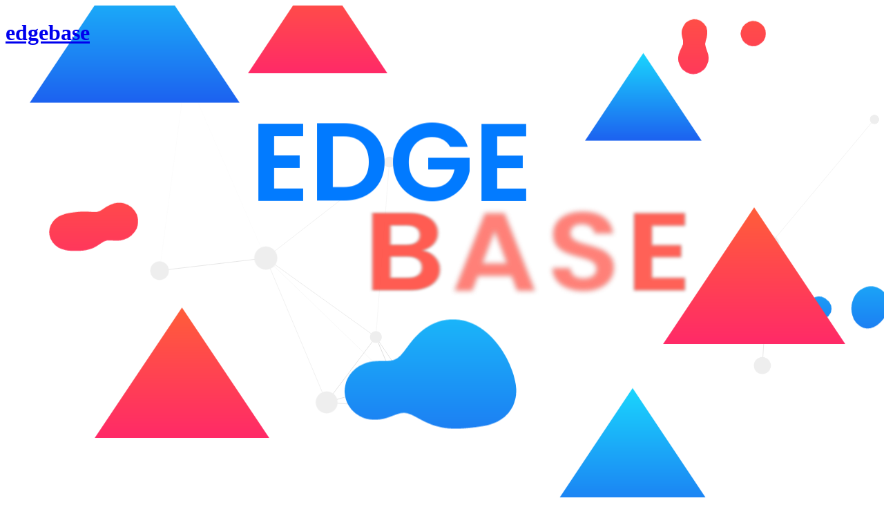

--- FILE ---
content_type: text/html; charset=UTF-8
request_url: https://edgebase.co.jp/man-blue-silk-pocket-square-with-animals-poc561-kk-28246294/
body_size: 14550
content:
<!DOCTYPE html>
<html lang="ja">
  <head>
    <meta charset="UTF-8">
    <meta name="viewport" content="width=device-width, initial-scale=1">
    <meta name='robots' content='max-image-preview:large' />
<style id='wp-img-auto-sizes-contain-inline-css' type='text/css'>
img:is([sizes=auto i],[sizes^="auto," i]){contain-intrinsic-size:3000px 1500px}
/*# sourceURL=wp-img-auto-sizes-contain-inline-css */
</style>
<style id='wp-emoji-styles-inline-css' type='text/css'>

	img.wp-smiley, img.emoji {
		display: inline !important;
		border: none !important;
		box-shadow: none !important;
		height: 1em !important;
		width: 1em !important;
		margin: 0 0.07em !important;
		vertical-align: -0.1em !important;
		background: none !important;
		padding: 0 !important;
	}
/*# sourceURL=wp-emoji-styles-inline-css */
</style>
<style id='wp-block-library-inline-css' type='text/css'>
:root{--wp-block-synced-color:#7a00df;--wp-block-synced-color--rgb:122,0,223;--wp-bound-block-color:var(--wp-block-synced-color);--wp-editor-canvas-background:#ddd;--wp-admin-theme-color:#007cba;--wp-admin-theme-color--rgb:0,124,186;--wp-admin-theme-color-darker-10:#006ba1;--wp-admin-theme-color-darker-10--rgb:0,107,160.5;--wp-admin-theme-color-darker-20:#005a87;--wp-admin-theme-color-darker-20--rgb:0,90,135;--wp-admin-border-width-focus:2px}@media (min-resolution:192dpi){:root{--wp-admin-border-width-focus:1.5px}}.wp-element-button{cursor:pointer}:root .has-very-light-gray-background-color{background-color:#eee}:root .has-very-dark-gray-background-color{background-color:#313131}:root .has-very-light-gray-color{color:#eee}:root .has-very-dark-gray-color{color:#313131}:root .has-vivid-green-cyan-to-vivid-cyan-blue-gradient-background{background:linear-gradient(135deg,#00d084,#0693e3)}:root .has-purple-crush-gradient-background{background:linear-gradient(135deg,#34e2e4,#4721fb 50%,#ab1dfe)}:root .has-hazy-dawn-gradient-background{background:linear-gradient(135deg,#faaca8,#dad0ec)}:root .has-subdued-olive-gradient-background{background:linear-gradient(135deg,#fafae1,#67a671)}:root .has-atomic-cream-gradient-background{background:linear-gradient(135deg,#fdd79a,#004a59)}:root .has-nightshade-gradient-background{background:linear-gradient(135deg,#330968,#31cdcf)}:root .has-midnight-gradient-background{background:linear-gradient(135deg,#020381,#2874fc)}:root{--wp--preset--font-size--normal:16px;--wp--preset--font-size--huge:42px}.has-regular-font-size{font-size:1em}.has-larger-font-size{font-size:2.625em}.has-normal-font-size{font-size:var(--wp--preset--font-size--normal)}.has-huge-font-size{font-size:var(--wp--preset--font-size--huge)}.has-text-align-center{text-align:center}.has-text-align-left{text-align:left}.has-text-align-right{text-align:right}.has-fit-text{white-space:nowrap!important}#end-resizable-editor-section{display:none}.aligncenter{clear:both}.items-justified-left{justify-content:flex-start}.items-justified-center{justify-content:center}.items-justified-right{justify-content:flex-end}.items-justified-space-between{justify-content:space-between}.screen-reader-text{border:0;clip-path:inset(50%);height:1px;margin:-1px;overflow:hidden;padding:0;position:absolute;width:1px;word-wrap:normal!important}.screen-reader-text:focus{background-color:#ddd;clip-path:none;color:#444;display:block;font-size:1em;height:auto;left:5px;line-height:normal;padding:15px 23px 14px;text-decoration:none;top:5px;width:auto;z-index:100000}html :where(.has-border-color){border-style:solid}html :where([style*=border-top-color]){border-top-style:solid}html :where([style*=border-right-color]){border-right-style:solid}html :where([style*=border-bottom-color]){border-bottom-style:solid}html :where([style*=border-left-color]){border-left-style:solid}html :where([style*=border-width]){border-style:solid}html :where([style*=border-top-width]){border-top-style:solid}html :where([style*=border-right-width]){border-right-style:solid}html :where([style*=border-bottom-width]){border-bottom-style:solid}html :where([style*=border-left-width]){border-left-style:solid}html :where(img[class*=wp-image-]){height:auto;max-width:100%}:where(figure){margin:0 0 1em}html :where(.is-position-sticky){--wp-admin--admin-bar--position-offset:var(--wp-admin--admin-bar--height,0px)}@media screen and (max-width:600px){html :where(.is-position-sticky){--wp-admin--admin-bar--position-offset:0px}}

/*# sourceURL=wp-block-library-inline-css */
</style><style id='global-styles-inline-css' type='text/css'>
:root{--wp--preset--aspect-ratio--square: 1;--wp--preset--aspect-ratio--4-3: 4/3;--wp--preset--aspect-ratio--3-4: 3/4;--wp--preset--aspect-ratio--3-2: 3/2;--wp--preset--aspect-ratio--2-3: 2/3;--wp--preset--aspect-ratio--16-9: 16/9;--wp--preset--aspect-ratio--9-16: 9/16;--wp--preset--color--black: #000000;--wp--preset--color--cyan-bluish-gray: #abb8c3;--wp--preset--color--white: #ffffff;--wp--preset--color--pale-pink: #f78da7;--wp--preset--color--vivid-red: #cf2e2e;--wp--preset--color--luminous-vivid-orange: #ff6900;--wp--preset--color--luminous-vivid-amber: #fcb900;--wp--preset--color--light-green-cyan: #7bdcb5;--wp--preset--color--vivid-green-cyan: #00d084;--wp--preset--color--pale-cyan-blue: #8ed1fc;--wp--preset--color--vivid-cyan-blue: #0693e3;--wp--preset--color--vivid-purple: #9b51e0;--wp--preset--gradient--vivid-cyan-blue-to-vivid-purple: linear-gradient(135deg,rgb(6,147,227) 0%,rgb(155,81,224) 100%);--wp--preset--gradient--light-green-cyan-to-vivid-green-cyan: linear-gradient(135deg,rgb(122,220,180) 0%,rgb(0,208,130) 100%);--wp--preset--gradient--luminous-vivid-amber-to-luminous-vivid-orange: linear-gradient(135deg,rgb(252,185,0) 0%,rgb(255,105,0) 100%);--wp--preset--gradient--luminous-vivid-orange-to-vivid-red: linear-gradient(135deg,rgb(255,105,0) 0%,rgb(207,46,46) 100%);--wp--preset--gradient--very-light-gray-to-cyan-bluish-gray: linear-gradient(135deg,rgb(238,238,238) 0%,rgb(169,184,195) 100%);--wp--preset--gradient--cool-to-warm-spectrum: linear-gradient(135deg,rgb(74,234,220) 0%,rgb(151,120,209) 20%,rgb(207,42,186) 40%,rgb(238,44,130) 60%,rgb(251,105,98) 80%,rgb(254,248,76) 100%);--wp--preset--gradient--blush-light-purple: linear-gradient(135deg,rgb(255,206,236) 0%,rgb(152,150,240) 100%);--wp--preset--gradient--blush-bordeaux: linear-gradient(135deg,rgb(254,205,165) 0%,rgb(254,45,45) 50%,rgb(107,0,62) 100%);--wp--preset--gradient--luminous-dusk: linear-gradient(135deg,rgb(255,203,112) 0%,rgb(199,81,192) 50%,rgb(65,88,208) 100%);--wp--preset--gradient--pale-ocean: linear-gradient(135deg,rgb(255,245,203) 0%,rgb(182,227,212) 50%,rgb(51,167,181) 100%);--wp--preset--gradient--electric-grass: linear-gradient(135deg,rgb(202,248,128) 0%,rgb(113,206,126) 100%);--wp--preset--gradient--midnight: linear-gradient(135deg,rgb(2,3,129) 0%,rgb(40,116,252) 100%);--wp--preset--font-size--small: 13px;--wp--preset--font-size--medium: 20px;--wp--preset--font-size--large: 36px;--wp--preset--font-size--x-large: 42px;--wp--preset--spacing--20: 0.44rem;--wp--preset--spacing--30: 0.67rem;--wp--preset--spacing--40: 1rem;--wp--preset--spacing--50: 1.5rem;--wp--preset--spacing--60: 2.25rem;--wp--preset--spacing--70: 3.38rem;--wp--preset--spacing--80: 5.06rem;--wp--preset--shadow--natural: 6px 6px 9px rgba(0, 0, 0, 0.2);--wp--preset--shadow--deep: 12px 12px 50px rgba(0, 0, 0, 0.4);--wp--preset--shadow--sharp: 6px 6px 0px rgba(0, 0, 0, 0.2);--wp--preset--shadow--outlined: 6px 6px 0px -3px rgb(255, 255, 255), 6px 6px rgb(0, 0, 0);--wp--preset--shadow--crisp: 6px 6px 0px rgb(0, 0, 0);}:where(.is-layout-flex){gap: 0.5em;}:where(.is-layout-grid){gap: 0.5em;}body .is-layout-flex{display: flex;}.is-layout-flex{flex-wrap: wrap;align-items: center;}.is-layout-flex > :is(*, div){margin: 0;}body .is-layout-grid{display: grid;}.is-layout-grid > :is(*, div){margin: 0;}:where(.wp-block-columns.is-layout-flex){gap: 2em;}:where(.wp-block-columns.is-layout-grid){gap: 2em;}:where(.wp-block-post-template.is-layout-flex){gap: 1.25em;}:where(.wp-block-post-template.is-layout-grid){gap: 1.25em;}.has-black-color{color: var(--wp--preset--color--black) !important;}.has-cyan-bluish-gray-color{color: var(--wp--preset--color--cyan-bluish-gray) !important;}.has-white-color{color: var(--wp--preset--color--white) !important;}.has-pale-pink-color{color: var(--wp--preset--color--pale-pink) !important;}.has-vivid-red-color{color: var(--wp--preset--color--vivid-red) !important;}.has-luminous-vivid-orange-color{color: var(--wp--preset--color--luminous-vivid-orange) !important;}.has-luminous-vivid-amber-color{color: var(--wp--preset--color--luminous-vivid-amber) !important;}.has-light-green-cyan-color{color: var(--wp--preset--color--light-green-cyan) !important;}.has-vivid-green-cyan-color{color: var(--wp--preset--color--vivid-green-cyan) !important;}.has-pale-cyan-blue-color{color: var(--wp--preset--color--pale-cyan-blue) !important;}.has-vivid-cyan-blue-color{color: var(--wp--preset--color--vivid-cyan-blue) !important;}.has-vivid-purple-color{color: var(--wp--preset--color--vivid-purple) !important;}.has-black-background-color{background-color: var(--wp--preset--color--black) !important;}.has-cyan-bluish-gray-background-color{background-color: var(--wp--preset--color--cyan-bluish-gray) !important;}.has-white-background-color{background-color: var(--wp--preset--color--white) !important;}.has-pale-pink-background-color{background-color: var(--wp--preset--color--pale-pink) !important;}.has-vivid-red-background-color{background-color: var(--wp--preset--color--vivid-red) !important;}.has-luminous-vivid-orange-background-color{background-color: var(--wp--preset--color--luminous-vivid-orange) !important;}.has-luminous-vivid-amber-background-color{background-color: var(--wp--preset--color--luminous-vivid-amber) !important;}.has-light-green-cyan-background-color{background-color: var(--wp--preset--color--light-green-cyan) !important;}.has-vivid-green-cyan-background-color{background-color: var(--wp--preset--color--vivid-green-cyan) !important;}.has-pale-cyan-blue-background-color{background-color: var(--wp--preset--color--pale-cyan-blue) !important;}.has-vivid-cyan-blue-background-color{background-color: var(--wp--preset--color--vivid-cyan-blue) !important;}.has-vivid-purple-background-color{background-color: var(--wp--preset--color--vivid-purple) !important;}.has-black-border-color{border-color: var(--wp--preset--color--black) !important;}.has-cyan-bluish-gray-border-color{border-color: var(--wp--preset--color--cyan-bluish-gray) !important;}.has-white-border-color{border-color: var(--wp--preset--color--white) !important;}.has-pale-pink-border-color{border-color: var(--wp--preset--color--pale-pink) !important;}.has-vivid-red-border-color{border-color: var(--wp--preset--color--vivid-red) !important;}.has-luminous-vivid-orange-border-color{border-color: var(--wp--preset--color--luminous-vivid-orange) !important;}.has-luminous-vivid-amber-border-color{border-color: var(--wp--preset--color--luminous-vivid-amber) !important;}.has-light-green-cyan-border-color{border-color: var(--wp--preset--color--light-green-cyan) !important;}.has-vivid-green-cyan-border-color{border-color: var(--wp--preset--color--vivid-green-cyan) !important;}.has-pale-cyan-blue-border-color{border-color: var(--wp--preset--color--pale-cyan-blue) !important;}.has-vivid-cyan-blue-border-color{border-color: var(--wp--preset--color--vivid-cyan-blue) !important;}.has-vivid-purple-border-color{border-color: var(--wp--preset--color--vivid-purple) !important;}.has-vivid-cyan-blue-to-vivid-purple-gradient-background{background: var(--wp--preset--gradient--vivid-cyan-blue-to-vivid-purple) !important;}.has-light-green-cyan-to-vivid-green-cyan-gradient-background{background: var(--wp--preset--gradient--light-green-cyan-to-vivid-green-cyan) !important;}.has-luminous-vivid-amber-to-luminous-vivid-orange-gradient-background{background: var(--wp--preset--gradient--luminous-vivid-amber-to-luminous-vivid-orange) !important;}.has-luminous-vivid-orange-to-vivid-red-gradient-background{background: var(--wp--preset--gradient--luminous-vivid-orange-to-vivid-red) !important;}.has-very-light-gray-to-cyan-bluish-gray-gradient-background{background: var(--wp--preset--gradient--very-light-gray-to-cyan-bluish-gray) !important;}.has-cool-to-warm-spectrum-gradient-background{background: var(--wp--preset--gradient--cool-to-warm-spectrum) !important;}.has-blush-light-purple-gradient-background{background: var(--wp--preset--gradient--blush-light-purple) !important;}.has-blush-bordeaux-gradient-background{background: var(--wp--preset--gradient--blush-bordeaux) !important;}.has-luminous-dusk-gradient-background{background: var(--wp--preset--gradient--luminous-dusk) !important;}.has-pale-ocean-gradient-background{background: var(--wp--preset--gradient--pale-ocean) !important;}.has-electric-grass-gradient-background{background: var(--wp--preset--gradient--electric-grass) !important;}.has-midnight-gradient-background{background: var(--wp--preset--gradient--midnight) !important;}.has-small-font-size{font-size: var(--wp--preset--font-size--small) !important;}.has-medium-font-size{font-size: var(--wp--preset--font-size--medium) !important;}.has-large-font-size{font-size: var(--wp--preset--font-size--large) !important;}.has-x-large-font-size{font-size: var(--wp--preset--font-size--x-large) !important;}
/*# sourceURL=global-styles-inline-css */
</style>

<style id='classic-theme-styles-inline-css' type='text/css'>
/*! This file is auto-generated */
.wp-block-button__link{color:#fff;background-color:#32373c;border-radius:9999px;box-shadow:none;text-decoration:none;padding:calc(.667em + 2px) calc(1.333em + 2px);font-size:1.125em}.wp-block-file__button{background:#32373c;color:#fff;text-decoration:none}
/*# sourceURL=/wp-includes/css/classic-themes.min.css */
</style>
<script type="text/javascript" src="https://edgebase.co.jp/wp-includes/js/jquery/jquery.min.js?ver=3.7.1" id="jquery-core-js"></script>
<script type="text/javascript" src="https://edgebase.co.jp/wp-includes/js/jquery/jquery-migrate.min.js?ver=3.4.1" id="jquery-migrate-js"></script>
<link rel="https://api.w.org/" href="https://edgebase.co.jp/index.php?rest_route=/" /><link rel="EditURI" type="application/rsd+xml" title="RSD" href="https://edgebase.co.jp/xmlrpc.php?rsd" />
<meta name="generator" content="WordPress 6.9" />
<meta name="generator" content="Powered by Slider Revolution 6.7.15 - responsive, Mobile-Friendly Slider Plugin for WordPress with comfortable drag and drop interface." />
<script>function setREVStartSize(e){
			//window.requestAnimationFrame(function() {
				window.RSIW = window.RSIW===undefined ? window.innerWidth : window.RSIW;
				window.RSIH = window.RSIH===undefined ? window.innerHeight : window.RSIH;
				try {
					var pw = document.getElementById(e.c).parentNode.offsetWidth,
						newh;
					pw = pw===0 || isNaN(pw) || (e.l=="fullwidth" || e.layout=="fullwidth") ? window.RSIW : pw;
					e.tabw = e.tabw===undefined ? 0 : parseInt(e.tabw);
					e.thumbw = e.thumbw===undefined ? 0 : parseInt(e.thumbw);
					e.tabh = e.tabh===undefined ? 0 : parseInt(e.tabh);
					e.thumbh = e.thumbh===undefined ? 0 : parseInt(e.thumbh);
					e.tabhide = e.tabhide===undefined ? 0 : parseInt(e.tabhide);
					e.thumbhide = e.thumbhide===undefined ? 0 : parseInt(e.thumbhide);
					e.mh = e.mh===undefined || e.mh=="" || e.mh==="auto" ? 0 : parseInt(e.mh,0);
					if(e.layout==="fullscreen" || e.l==="fullscreen")
						newh = Math.max(e.mh,window.RSIH);
					else{
						e.gw = Array.isArray(e.gw) ? e.gw : [e.gw];
						for (var i in e.rl) if (e.gw[i]===undefined || e.gw[i]===0) e.gw[i] = e.gw[i-1];
						e.gh = e.el===undefined || e.el==="" || (Array.isArray(e.el) && e.el.length==0)? e.gh : e.el;
						e.gh = Array.isArray(e.gh) ? e.gh : [e.gh];
						for (var i in e.rl) if (e.gh[i]===undefined || e.gh[i]===0) e.gh[i] = e.gh[i-1];
											
						var nl = new Array(e.rl.length),
							ix = 0,
							sl;
						e.tabw = e.tabhide>=pw ? 0 : e.tabw;
						e.thumbw = e.thumbhide>=pw ? 0 : e.thumbw;
						e.tabh = e.tabhide>=pw ? 0 : e.tabh;
						e.thumbh = e.thumbhide>=pw ? 0 : e.thumbh;
						for (var i in e.rl) nl[i] = e.rl[i]<window.RSIW ? 0 : e.rl[i];
						sl = nl[0];
						for (var i in nl) if (sl>nl[i] && nl[i]>0) { sl = nl[i]; ix=i;}
						var m = pw>(e.gw[ix]+e.tabw+e.thumbw) ? 1 : (pw-(e.tabw+e.thumbw)) / (e.gw[ix]);
						newh =  (e.gh[ix] * m) + (e.tabh + e.thumbh);
					}
					var el = document.getElementById(e.c);
					if (el!==null && el) el.style.height = newh+"px";
					el = document.getElementById(e.c+"_wrapper");
					if (el!==null && el) {
						el.style.height = newh+"px";
						el.style.display = "block";
					}
				} catch(e){
					console.log("Failure at Presize of Slider:" + e)
				}
			//});
		  };</script>
    <link rel="stylesheet" type="text/css" href="https://edgebase.co.jp/wp-content/themes/edgebase/css/top.css">
    <link rel="stylesheet" type="text/css" href="https://edgebase.co.jp/wp-content/themes/edgebase/css/header-footer.css">
    <script src="https://edgebase.co.jp/wp-content/themes/edgebase/js/top.js"></script>
  <link rel='stylesheet' id='rs-bubblemorph-front-css' href='https://edgebase.co.jp/wp-content/plugins/revslider-bubblemorph-addon/sr6/assets/css/revolution.addon.bubblemorph.css?ver=6.7.2' type='text/css' media='all' />
<link rel='stylesheet' id='rs-particles-front-css' href='https://edgebase.co.jp/wp-content/plugins/revslider-particles-addon/sr6/assets/css/revolution.addon.particles.css?ver=6.7.4' type='text/css' media='all' />
<link rel='stylesheet' id='rs-plugin-settings-css' href='//edgebase.co.jp/wp-content/plugins/revslider/sr6/assets/css/rs6.css?ver=6.7.15' type='text/css' media='all' />
<style id='rs-plugin-settings-inline-css' type='text/css'>
		#rev_slider_20_2_wrapper .hermes.tp-bullets{}#rev_slider_20_2_wrapper .hermes .tp-bullet{overflow:hidden;  border-radius:50%;  width:16px;  height:16px;  background-color:rgba(0,0,0,0);  box-shadow:inset 0 0 0 2px #cccccc;  -webkit-transition:background 0.3s ease;  transition:background 0.3s ease;  position:absolute}#rev_slider_20_2_wrapper .hermes .tp-bullet.rs-touchhover{background-color:rgba(0,0,0,0.21)}#rev_slider_20_2_wrapper .hermes .tp-bullet:after{content:' '; position:absolute; bottom:0; height:0; left:0; width:100%; background-color:#cccccc; box-shadow:0 0 1px #cccccc; -webkit-transition:height 0.3s ease; transition:height 0.3s ease}#rev_slider_20_2_wrapper .hermes .tp-bullet.selected:after{height:100%}
/*# sourceURL=rs-plugin-settings-inline-css */
</style>
</head>
  <body>
    <header id="site-header">
      <div id="site-branding">
                <h1 class="site-title"><a href="https://edgebase.co.jp/" rel="home">edgebase</a></h1>
        <p class="site-description"></p>
              </div>

      <nav id="site-navigation" role="navigation">
            </nav>
    </header>

<main id="main-content">
  <div class="shutter"></div>
  
			<!-- START Creative Hero Collection REVOLUTION SLIDER 6.7.15 --><p class="rs-p-wp-fix"></p>
			<rs-module-wrap id="rev_slider_19_1_wrapper" data-source="gallery" style="visibility:hidden;background:transparent;padding:0;">
				<rs-module id="rev_slider_19_1" class="rs-respect-topbar" style="" data-version="6.7.15">
					<rs-slides style="overflow: hidden; position: absolute;">
						<rs-slide style="position: absolute;" data-key="rs-42" data-title="Slide" data-in="o:0;" data-out="a:false;" data-rsparticles='{"responsive":false,"fback":false,"particles":{"number":10,"size":20,"sizeMin":5},"styles":{"border":{"enable":true,"color":"#c5c5c5"},"lines":{"enable":true,"color":"#dddddd","distance":300},"particle":{"ocolor":false,"color":"#eeeeee","opacityMin":25}},"grab":{"distance":300,"opacity":100,"crawl":false,"crawlMaxLines":5},"attract":{"distance":200,"force":10},"pulse":{"size":{"speed":10,"min":5},"opacity":{"min":1}},"physics":{"gravity":0,"minGravity":0,"gravityDir":"bottom","damping":70,"hDrift":0,"vDrift":0},"enable":true}'>
							<img src="//edgebase.co.jp/wp-content/plugins/revslider/sr6/assets/assets/dummy.png" alt="Slide" title="Hello world!" class="rev-slidebg tp-rs-img rs-lazyload" data-lazyload="//edgebase.co.jp/wp-content/plugins/revslider/sr6/assets/assets/transparent.png" data-bg="c:#ffffff;" data-parallax="off" data-no-retina>
<!--
							--><rs-layer
								id="slider-19-slide-42-layer-0" 
								class="tp-shape tp-shapewrapper tp-bubblemorph rs-pxl-3"
								data-type="shape"
								data-xy="x:c;y:m;yo:170px,100px,100px,30px;"
								data-text="w:normal;"
								data-dim="w:500px,400px,400px,300px;h:350px,280px,280px,180px;"
								data-basealign="slide"
								data-rsp_o="off"
								data-rsp_bd="off"
								data-frame_0="y:bottom;o:1;"
								data-frame_1="e:power4.inOut;sp:2000;"
								data-frame_999="o:0;st:w;sR:7000;"
								data-bubblemorph='{"bg":{"type":"linear","angle":"180","colors":[{"r":26,"g":214,"b":253,"a":1,"position":0,"align":"top"},{"r":26,"g":214,"b":253,"a":1,"position":0,"align":"bottom"},{"r":29,"g":98,"b":240,"a":1,"position":100,"align":"bottom"},{"r":29,"g":98,"b":240,"a":1,"position":100,"align":"top"}],"easing":"none","strength":100},"num":"5|5|5|3","bufferx":"100px|100px|100px|40px","buffery":"100px|100px|100px|40px","speedx":"0.25|0.25|0.25|0.25","speedy":"0.25|0.25|0.25|0.25"}' 
								style="z-index:6;background:linear-gradient(rgba(26,214,253,1) 0%, rgba(29,98,240,1) 100%);"
							> 
							</rs-layer><!--

							--><rs-layer
								id="slider-19-slide-42-layer-2" 
								class="rs-pxl-7"
								data-type="text"
								data-color="#007aff"
								data-xy="x:c;xo:-73px,0,0,0;y:m;yo:-134px,-130px,-150px,-120px;"
								data-text="w:normal;s:160,120,80,70;l:160,120,80,70;fw:600;a:center;"
								data-basealign="slide"
								data-rsp_o="off"
								data-rsp_bd="off"
								data-frame_0="o:1;"
								data-frame_0_chars="d:5;y:100px;sX:0.5;sY:0.5;o:0;rX:0deg;oZ:0px;blu:10px;"
								data-frame_1="st:750;sp:2000;sR:750;"
								data-frame_1_chars="e:power4.inOut;dir:middletoedge;d:5;oZ:-50;blu:0.05;"
								data-frame_999="o:0;st:w;sR:5850;"
								style="z-index:15;font-family:'Poppins';"
							>EDGE 
							</rs-layer><!--

							--><rs-layer
								id="slider-19-slide-42-layer-3" 
								class="rs-pxl-8"
								data-type="text"
								data-color="#ff3a2d"
								data-xy="x:c;xo:124px,0,0,0;y:m;yo:-4px,-30px,-80px,-60px;"
								data-text="w:normal;s:160,120,80,70;l:160,120,80,70;fw:600;a:center;"
								data-tst="c:#aaaaaa;"
								data-basealign="slide"
								data-rsp_o="off"
								data-rsp_bd="off"
								data-frame_0="sX:1.5;o:1;"
								data-frame_0_chars="d:5;sX:0.75;o:0;blu:10px;"
								data-frame_1="e:sine.inOut;st:1250;sp:2000;sR:1250;"
								data-frame_1_chars="dir:edgetomiddle;d:5;blu:0.05;"
								data-frame_999="o:0;st:w;sR:5300;"
								style="z-index:14;font-family:'Poppins';text-transform:uppercase;"
							>BASE 
							</rs-layer><!--

							--><rs-layer
								id="slider-19-slide-42-layer-5" 
								class="rs-pxl-1"
								data-type="shape"
								data-xy="x:c;xo:292px,-400px,-400px,-220px;y:m;yo:-227px,-150px,-150px,-150px;"
								data-text="w:normal;"
								data-dim="w:169,169,169,200px;h:127,127,127,150px;"
								data-spike="l:bottom;r:bottom;lw:50%;rw:50%;"
								data-basealign="slide"
								data-rsp_o="off"
								data-rsp_bd="off"
								data-frame_0="y:bottom;o:1;bB:20px;"
								data-frame_1="e:power4.inOut;sp:2000;bB:20px;"
								data-frame_999="o:0;st:w;sR:7000;bB:20px;"
								style="z-index:11;background:linear-gradient(rgba(26,214,253,1) 0%, rgba(29,98,240,1) 100%);"
							> 
							</rs-layer><!--

							--><rs-layer
								id="slider-19-slide-42-layer-6" 
								class="rs-pxl-5"
								data-type="shape"
								data-xy="x:c;xo:-179px,470px,470px,230px;y:m;yo:-337px,0,0,0;"
								data-text="w:normal;"
								data-dim="w:202,202,202,200px;h:152,152,152,150px;"
								data-spike="l:bottom;r:bottom;lw:50%;rw:50%;"
								data-basealign="slide"
								data-rsp_o="off"
								data-rsp_bd="off"
								data-frame_0="y:bottom;o:1;bB:1px;"
								data-frame_1="x:-1px;e:power4.inOut;sp:2000;bB:1px;"
								data-frame_999="o:0;st:w;sR:7000;bB:3px;"
								style="z-index:9;background:linear-gradient(rgba(255,94,58,1) 0%, rgba(255,42,104,1) 100%);"
							> 
							</rs-layer><!--

							--><rs-layer
								id="slider-19-slide-42-layer-7" 
								class="tp-shape tp-shapewrapper tp-bubblemorph rs-pxl-1"
								data-type="shape"
								data-xy="x:c;xo:-480px,-400px,-400px,-220px;y:m;yo:-52px,-90px,-90px,-110px;"
								data-text="w:normal;"
								data-dim="w:300px,300px,300px,150px;h:200px,200px,200px,100px;"
								data-basealign="slide"
								data-rsp_o="off"
								data-rsp_bd="off"
								data-frame_0="y:bottom;o:1;"
								data-frame_1="e:power4.inOut;sp:2000;"
								data-frame_999="o:0;st:w;sR:7000;"
								data-bubblemorph='{"bg":{"type":"linear","angle":"180","colors":[{"r":255,"g":94,"b":58,"a":1,"position":0,"align":"top"},{"r":255,"g":94,"b":58,"a":1,"position":0,"align":"bottom"},{"r":255,"g":42,"b":104,"a":1,"position":100,"align":"bottom"},{"r":255,"g":42,"b":104,"a":1,"position":100,"align":"top"}],"easing":"none","strength":100},"num":"3|3|3|1","bufferx":"50px|50px|50px|25px","buffery":"50px|50px|50px|25px","speedx":"0.25|0.25|0.25|0.25","speedy":"0.25|0.25|0.25|0.25"}' 
								style="z-index:8;background:linear-gradient(rgba(255,94,58,1) 0%, rgba(255,42,104,1) 100%);"
							> 
							</rs-layer><!--

							--><rs-layer
								id="slider-19-slide-42-layer-8" 
								class="rs-pxl-5"
								data-type="shape"
								data-xy="x:c;xo:453px,470px,470px,230px;y:m;yo:32px,0,0,0;"
								data-text="w:normal;"
								data-dim="w:264,264,264,200px;h:198,198,198,150px;"
								data-spike="l:bottom;r:bottom;lw:50%;rw:50%;"
								data-basealign="slide"
								data-rsp_o="off"
								data-rsp_bd="off"
								data-frame_0="y:bottom;o:1;bB:1px;"
								data-frame_1="x:-1px;e:power4.inOut;sp:2000;bB:1px;"
								data-frame_999="o:0;st:w;sR:7000;bB:3px;"
								style="z-index:13;background:linear-gradient(rgba(255,94,58,1) 0%, rgba(255,42,104,1) 100%);"
							> 
							</rs-layer><!--

							--><rs-layer
								id="slider-19-slide-42-layer-9" 
								class="tp-shape tp-shapewrapper tp-bubblemorph rs-pxl-5"
								data-type="shape"
								data-xy="x:c;xo:560px,470px,470px,230px;y:m;yo:60px,60px,60px,40px;"
								data-text="w:normal;"
								data-dim="w:300px,300px,300px,150px;h:200px,200px,200px,100px;"
								data-basealign="slide"
								data-rsp_o="off"
								data-rsp_bd="off"
								data-frame_0="y:bottom;o:1;"
								data-frame_1="e:power4.inOut;sp:2000;"
								data-frame_999="o:0;st:w;sR:7000;"
								data-bubblemorph='{"bg":{"type":"linear","angle":"180","colors":[{"r":26,"g":214,"b":253,"a":1,"position":0,"align":"top"},{"r":26,"g":214,"b":253,"a":1,"position":0,"align":"bottom"},{"r":29,"g":98,"b":240,"a":1,"position":100,"align":"bottom"},{"r":29,"g":98,"b":240,"a":1,"position":100,"align":"top"}],"easing":"none","strength":100},"num":"3|3|3|1","bufferx":"50px|50px|50px|25px","buffery":"50px|50px|50px|25px","speedx":"0.25|0.25|0.25|0.25","speedy":"0.25|0.25|0.25|0.25"}' 
								style="z-index:12;background:linear-gradient(rgba(26,214,253,1) 0%, rgba(29,98,240,1) 100%);"
							> 
							</rs-layer><!--

							--><rs-layer
								id="slider-19-slide-42-layer-11" 
								class="rs-pxl-1"
								data-type="shape"
								data-xy="x:c;xo:-445px,-400px,-400px,-220px;y:m;yo:-333px,-150px,-150px,-150px;"
								data-text="w:normal;"
								data-dim="w:304,304,304,200px;h:228,228,228,150px;"
								data-spike="l:bottom;r:bottom;lw:50%;rw:50%;"
								data-basealign="slide"
								data-rsp_o="off"
								data-rsp_bd="off"
								data-frame_0="y:bottom;o:1;bB:20px;"
								data-frame_1="e:power4.inOut;sp:2000;bB:20px;"
								data-frame_999="o:0;st:w;sR:7000;bB:20px;"
								style="z-index:10;background:linear-gradient(rgba(26,214,253,1) 0%, rgba(29,98,240,1) 100%);"
							> 
							</rs-layer><!--

							--><rs-layer
								id="slider-19-slide-42-layer-12" 
								class="tp-shape tp-shapewrapper tp-bubblemorph rs-pxl-1"
								data-type="shape"
								data-xy="x:c;xo:414px,-400px,-400px,-220px;y:m;yo:-299px,-90px,-90px,-110px;"
								data-text="w:normal;"
								data-dim="w:300px,300px,300px,150px;h:200px,200px,200px,100px;"
								data-basealign="slide"
								data-rsp_o="off"
								data-rsp_bd="off"
								data-frame_0="y:bottom;o:1;"
								data-frame_1="e:power4.inOut;sp:2000;"
								data-frame_999="o:0;st:w;sR:7000;"
								data-bubblemorph='{"bg":{"type":"linear","angle":"180","colors":[{"r":255,"g":94,"b":58,"a":1,"position":0,"align":"top"},{"r":255,"g":94,"b":58,"a":1,"position":0,"align":"bottom"},{"r":255,"g":42,"b":104,"a":1,"position":100,"align":"bottom"},{"r":255,"g":42,"b":104,"a":1,"position":100,"align":"top"}],"easing":"none","strength":100},"num":"3|3|3|1","bufferx":"50px|50px|50px|25px","buffery":"50px|50px|50px|25px","speedx":"0.25|0.25|0.25|0.25","speedy":"0.25|0.25|0.25|0.25"}' 
								style="z-index:7;background:linear-gradient(rgba(255,94,58,1) 0%, rgba(255,42,104,1) 100%);"
							> 
							</rs-layer><!--

							--><rs-layer
								id="slider-19-slide-42-layer-14" 
								class="rs-pxl-1"
								data-type="shape"
								data-xy="x:c;xo:276px,-400px,-400px,-220px;y:m;yo:308px,-150px,-150px,-150px;"
								data-text="w:normal;"
								data-dim="w:304,304,304,200px;h:228,228,228,150px;"
								data-spike="l:bottom;r:bottom;lw:50%;rw:50%;"
								data-basealign="slide"
								data-rsp_o="off"
								data-rsp_bd="off"
								data-frame_0="y:bottom;o:1;bB:20px;"
								data-frame_1="e:power4.inOut;sp:2000;bB:20px;"
								data-frame_999="o:0;st:w;sR:7000;bB:20px;"
								style="z-index:10;background:linear-gradient(rgba(26,214,253,1) 0%, rgba(29,98,240,1) 100%);"
							> 
							</rs-layer><!--

							--><rs-layer
								id="slider-19-slide-42-layer-15" 
								class="rs-pxl-5"
								data-type="shape"
								data-xy="x:c;xo:-375px,470px,470px,230px;y:m;yo:173px,0,0,0;"
								data-text="w:normal;"
								data-dim="w:253,253,253,200px;h:189,189,189,150px;"
								data-spike="l:bottom;r:bottom;lw:50%;rw:50%;"
								data-basealign="slide"
								data-rsp_o="off"
								data-rsp_bd="off"
								data-frame_0="y:bottom;o:1;bB:1px;"
								data-frame_1="x:-1px;e:power4.inOut;sp:2000;bB:1px;"
								data-frame_999="o:0;st:w;sR:7000;bB:3px;"
								style="z-index:13;background:linear-gradient(rgba(255,94,58,1) 0%, rgba(255,42,104,1) 100%);"
							> 
							</rs-layer><!--
-->					</rs-slide>
					</rs-slides>
				</rs-module>
				<script>
					setREVStartSize({c: 'rev_slider_19_1',rl:[1240,1024,778,480],el:[900,768,960,720],gw:[1240,1024,778,480],gh:[900,768,960,720],type:'standard',justify:'',layout:'fullscreen',offsetContainer:'#masthead',offset:'',mh:"0"});if (window.RS_MODULES!==undefined && window.RS_MODULES.modules!==undefined && window.RS_MODULES.modules["revslider191"]!==undefined) {window.RS_MODULES.modules["revslider191"].once = false;window.revapi19 = undefined;if (window.RS_MODULES.checkMinimal!==undefined) window.RS_MODULES.checkMinimal()}
				</script>
			</rs-module-wrap>
			<!-- END REVOLUTION SLIDER -->
  <section class="top-vision">
    <div class="top-vision_area">
      <h1 class="top-vision_title vision-item vision-item1">
        <p>Vision</p>
      </h2>
      <div class="top-vision_text vision-item vision-item2">
        <p>私たちは<span class="edge_red">技術</span>と<span class="edge_red">ノウハウ</span>を活かして</p>
      </div>
              <div class="top-vision_text vision-item vision-item3">
          <p><span class="edge_red">大切な人たち</span>へ<span class="edge_red">喜び</span>を与えるように<span class="edge_red">想いを込めて</span>挑み続ける</p>
        </div>
          </div>
  </section>
  <!--  -->
    <!-- <div class="sample">
    <svg xmlns="http://www.w3.org/2000/svg" viewBox="0 0 1200 300" width="1200" height="300">
      <defs>
        <path d="M 0,0 v 100,0 q 150,50 300,0 t 300,0 q 150,50 300,0 t 300,0 v 0,-100 Z" id="wave" />
      </defs>
      <use xlink:href="#wave" />
      <use xlink:href="#wave" x="-30" y="10" />
      <use xlink:href="#wave" x="-60" />
    </svg>
  </div> -->
  
			<!-- START Whiteboard Export REVOLUTION SLIDER 6.7.15 --><p class="rs-p-wp-fix"></p>
			<rs-module-wrap id="rev_slider_20_2_wrapper" data-source="gallery" style="visibility:hidden;background:transparent;padding:0;">
				<rs-module id="rev_slider_20_2" style="" data-version="6.7.15">
					<rs-slides style="overflow: hidden; position: absolute;">
						<rs-slide style="position: absolute;" data-key="rs-43" data-title="Intro" data-duration="7600" data-in="o:0;" data-out="a:false;">
							<img src="//edgebase.co.jp/wp-content/plugins/revslider/sr6/assets/assets/dummy.png" alt="Intro" title="Hello world!" class="rev-slidebg tp-rs-img rs-lazyload" data-lazyload="//edgebase.co.jp/wp-content/plugins/revslider/sr6/assets/assets/transparent.png" data-bg="c:#ffffff;" data-no-retina>
<!--
							--><rs-layer
								id="slider-20-slide-43-layer-2" 
								data-type="text"
								data-color="rgba(34,34,34,1)"
								data-rsp_ch="on"
								data-xy="x:c;yo:164px,164px,164px,144px;"
								data-text="s:40,40,40,30;l:60,60,60,30;"
								data-frame_0="o:1;"
								data-frame_0_chars="d:5;o:0;"
								data-frame_1="e:power2.inOut;st:3750;sp:150;"
								data-frame_1_chars="d:5;"
								data-frame_999="o:0;e:power3.in;st:w;sp:3000;"
								data-whiteboard='{"hand":{"angle":"5","angleRepeat":"5","mode":"write","gotoLayer":"on","type":"right","rotationAngle":"0"},"jitter":{"distance":"60","distanceHorizontal":"0","offset":"20"}}'
								style="z-index:8;font-family:'Gloria Hallelujah';"
							>This is EdgeBase Member. 
							</rs-layer><!--

							--><rs-layer
								id="slider-20-slide-43-layer-4" 
								data-type="text"
								data-color="rgba(34,34,34,1)"
								data-rsp_ch="on"
								data-xy="x:c;xo:0,0,0,2px;yo:500px,500px,500px,420px;"
								data-text="s:40,40,40,30;l:60,60,60,30;a:center;"
								data-frame_0="o:1;"
								data-frame_0_chars="d:5;o:0;"
								data-frame_1="e:power2.inOut;st:4900;sp:150;"
								data-frame_1_chars="d:5;"
								data-frame_999="o:0;e:power3.in;st:w;sp:3000;"
								data-whiteboard='{"hand":{"angle":"5","angleRepeat":"5","direction":"top_to_bottom","mode":"write","gotoLayer":"on","type":"right","rotationAngle":"0"},"jitter":{"distance":"60","distanceHorizontal":"0","offset":"20"}}'
								style="z-index:9;font-family:'Gloria Hallelujah';"
							>EdgeBase Members do their 
							</rs-layer><!--

							--><rs-layer
								id="slider-20-slide-43-layer-5" 
								data-type="image"
								data-rsp_ch="on"
								data-xy="x:c;yo:616px,616px,616px,493px;"
								data-text="l:22;"
								data-dim="w:400px,400px,400px,300px;h:[&#039;8px&#039;,&#039;8px&#039;,&#039;8px&#039;,&#039;8px&#039;];"
								data-frame_0="x:100%;o:1;"
								data-frame_0_mask="u:t;x:-100%;"
								data-frame_1="e:power2.inOut;st:7300;"
								data-frame_1_mask="u:t;"
								data-frame_999="o:0;e:power3.in;st:w;sp:3000;"
								data-whiteboard='{"hand":{"angle":"0","angleRepeat":"0","mode":"draw","gotoLayer":"on","type":"right","rotationAngle":"0"},"jitter":{"distance":"60","repeat":"0"}}'
								style="z-index:12;"
							><img src="//edgebase.co.jp/wp-content/plugins/revslider/sr6/assets/assets/dummy.png" alt="" class="tp-rs-img rs-lazyload" width="180" height="8" data-lazyload="//edgebase.co.jp/wp-content/uploads/revslider/underline.png" data-no-retina> 
							</rs-layer><!--

							--><rs-layer
								id="slider-20-slide-43-layer-6" 
								data-type="text"
								data-color="rgba(34,162,173,1)"
								data-rsp_ch="on"
								data-xy="x:c;yo:560px,560px,560px,461px;"
								data-text="s:40,40,40,30;l:60,60,60,30;a:center;"
								data-frame_0="o:1;"
								data-frame_0_chars="d:5;o:0;"
								data-frame_1="e:power2.inOut;st:5600;sp:150;"
								data-frame_1_chars="d:5;"
								data-frame_999="o:0;e:power3.in;st:w;sp:3000;"
								data-whiteboard='{"hand":{"angle":"5","angleRepeat":"5","direction":"top_to_bottom","mode":"write","gotoLayer":"on","type":"right","rotationAngle":"0"},"jitter":{"distance":"60","distanceHorizontal":"0","offset":"20"}}'
								style="z-index:10;font-family:'Gloria Hallelujah';"
							>best for everyone! 
							</rs-layer><!--

							--><rs-layer
								id="slider-20-slide-43-layer-11" 
								class="rs-svg"
								data-type="svg"
								data-color="rgba(34,34,34,1)"
								data-rsp_ch="on"
								data-xy="x:c;yo:240px,240px,240px,200px;"
								data-text="w:normal;"
								data-dim="w:247px,247px,247px,200px;h:247px,247px,247px,200px;"
								data-svg_src="//edgebase.co.jp/wp-content/plugins/revslider-whiteboard-addon/public/assets/svg/busy-icons-svg/character07.svg"
								data-svgi="c:rgba(34,34,34,1);"
								data-frame_0="y:100%;o:1;"
								data-frame_0_mask="u:t;y:-100%;"
								data-frame_1="e:power2.inOut;st:1800;sp:1500;"
								data-frame_1_mask="u:t;"
								data-frame_999="o:0;e:power3.in;st:w;sp:3000;"
								data-whiteboard='{"hand":{"angle":"3","angleRepeat":"3","direction":"top_to_bottom","mode":"draw","gotoLayer":"on","type":"right","rotationAngle":"0"},"jitter":{"distance":"90","distanceHorizontal":"50","offset":"5","offsetHorizontal":"25","repeat":"50"}}'
								style="z-index:7;font-family:'Roboto';"
							> 
							</rs-layer><!--

							--><rs-layer
								id="slider-20-slide-43-layer-13" 
								class="tp-shape tp-shapewrapper"
								data-type="shape"
								data-rsp_ch="on"
								data-xy="x:r;xo:10px;y:b;yo:-70px;"
								data-dim="w:50px;h:50px;"
								data-basealign="slide"
								data-frame_1="e:power2.inOut;st:1000;"
								data-frame_999="o:0;e:nothing;st:w;"
								data-whiteboard='{"hand":{"angle":"10","angleRepeat":"5","mode":"draw","gotoLayer":"on","type":"right","rotationAngle":"0"},"jitter":{"distanceHorizontal":"0"}}'
								style="z-index:6;"
							> 
							</rs-layer><!--
-->					</rs-slide>
						<rs-slide style="position: absolute;" data-key="rs-50" data-title="Unlock Whitebord" data-duration="16000" data-ssop="true" data-anim="ms:1200;" data-in="x:(100%);" data-out="a:false;">
							<img src="//edgebase.co.jp/wp-content/plugins/revslider/sr6/assets/assets/dummy.png" alt="Unlock Whitebord" title="Hello world!" class="rev-slidebg tp-rs-img rs-lazyload" data-lazyload="//edgebase.co.jp/wp-content/plugins/revslider/sr6/assets/assets/transparent.png" data-bg="c:#ffffff;" data-no-retina>
<!--
							--><rs-layer
								id="slider-20-slide-50-layer-2" 
								data-type="text"
								data-color="rgba(34,162,173,1)"
								data-rsp_ch="on"
								data-xy="x:c;yo:124px,124px,124px,134px;"
								data-text="s:40,40,40,30;l:60,60,60,30;"
								data-frame_0="o:1;"
								data-frame_0_chars="d:5;o:0;"
								data-frame_1="e:power2.inOut;st:3000;sp:150;"
								data-frame_1_chars="d:5;"
								data-frame_999="o:0;e:power3.in;st:w;sp:3000;"
								data-whiteboard='{"hand":{"angle":"5","angleRepeat":"5","mode":"write","gotoLayer":"on","type":"right","rotationAngle":"0"},"jitter":{"distance":"60","distanceHorizontal":"0","offset":"20"}}'
								style="z-index:8;font-family:'Gloria Hallelujah';"
							>EdgeBase Members 
							</rs-layer><!--

							--><rs-layer
								id="slider-20-slide-50-layer-4" 
								data-type="text"
								data-color="rgba(34,34,34,1)"
								data-rsp_ch="on"
								data-xy="x:c;xo:0,0,0,2px;yo:185px,185px,185px,179px;"
								data-text="s:40,40,40,30;l:60,60,60,30;a:center;"
								data-frame_0="o:1;"
								data-frame_0_chars="d:5;o:0;"
								data-frame_1="e:power2.inOut;st:3750;sp:150;"
								data-frame_1_chars="d:5;"
								data-frame_999="o:0;e:power3.in;st:w;sp:3000;"
								data-whiteboard='{"hand":{"angle":"5","angleRepeat":"5","direction":"top_to_bottom","mode":"write","gotoLayer":"on","type":"right","rotationAngle":"0"},"jitter":{"distance":"60","distanceHorizontal":"0","offset":"20"}}'
								style="z-index:9;font-family:'Gloria Hallelujah';"
							>bring joy to our customers 
							</rs-layer><!--

							--><rs-layer
								id="slider-20-slide-50-layer-5" 
								data-type="image"
								data-rsp_ch="on"
								data-xy="x:c;xo:94px,94px,94px,0;yo:181px,181px,181px,166px;"
								data-text="l:22;"
								data-dim="w:149px,149px,149px,180px;h:[&#039;8px&#039;,&#039;8px&#039;,&#039;8px&#039;,&#039;8px&#039;];"
								data-frame_0="x:100%;o:1;"
								data-frame_0_mask="u:t;x:-100%;"
								data-frame_1="e:power2.inOut;st:4900;"
								data-frame_1_mask="u:t;"
								data-frame_999="o:0;e:power3.in;st:w;sp:3000;"
								data-whiteboard='{"hand":{"angle":"0","angleRepeat":"0","mode":"draw","gotoLayer":"on","type":"right","rotationAngle":"0"},"jitter":{"distance":"60","repeat":"0"}}'
								style="z-index:10;"
							><img src="//edgebase.co.jp/wp-content/plugins/revslider/sr6/assets/assets/dummy.png" alt="" class="tp-rs-img rs-lazyload" width="180" height="8" data-lazyload="//edgebase.co.jp/wp-content/uploads/revslider/underline.png" data-no-retina> 
							</rs-layer><!--

							--><rs-layer
								id="slider-20-slide-50-layer-6" 
								data-type="text"
								data-color="rgba(34,34,34,1)||rgba(34,34,34,1)||rgba(34,34,34,1)||rgba(34,162,173,1)"
								data-rsp_ch="on"
								data-xy="x:c;xo:-18px,-104px,-104px,-75px;yo:505px,490px,490px,450px;"
								data-text="s:40,40,40,30;l:60,60,60,30;a:center;"
								data-frame_0="o:1;"
								data-frame_0_chars="d:5;o:0;"
								data-frame_1="e:power2.inOut;st:6060;sp:150;"
								data-frame_1_chars="d:5;"
								data-frame_999="o:0;e:power3.in;st:w;sp:3000;"
								data-whiteboard='{"hand":{"angle":"5","angleRepeat":"5","direction":"top_to_bottom","mode":"write","gotoLayer":"on","type":"right","rotationAngle":"0"},"jitter":{"distance":"60","distanceHorizontal":"0","offset":"20"}}'
								style="z-index:12;font-family:'Gloria Hallelujah';"
							>Don’t be afraid. 
							</rs-layer><!--

							--><rs-layer
								id="slider-20-slide-50-layer-7" 
								data-type="text"
								data-color="rgba(34,162,173,1)||rgba(34,162,173,1)||rgba(34,162,173,1)||rgba(34,34,34,1)"
								data-rsp_ch="on"
								data-xy="x:c;xo:-14px,88px,88px,65px;yo:564px,490px,490px,450px;"
								data-text="s:40,40,40,30;l:60,60,60,30;a:center;"
								data-frame_0="o:1;"
								data-frame_0_chars="d:5;o:0;"
								data-frame_1="e:power2.inOut;st:6550;sp:150;"
								data-frame_1_chars="d:5;"
								data-frame_999="o:0;e:power3.in;st:w;sp:3000;"
								data-whiteboard='{"hand":{"angle":"5","angleRepeat":"5","direction":"top_to_bottom","mode":"write","gotoLayer":"on","type":"right","rotationAngle":"0"},"jitter":{"distance":"60","distanceHorizontal":"0","offset":"20"}}'
								style="z-index:13;font-family:'Gloria Hallelujah';"
							>Just keep going! 
							</rs-layer><!--

							--><rs-layer
								id="slider-20-slide-50-layer-11" 
								class="rs-svg"
								data-type="svg"
								data-color="rgba(34,34,34,1)"
								data-rsp_ch="on"
								data-xy="x:c;yo:270px,250px,250px,230px;"
								data-text="w:normal;"
								data-dim="w:247px,247px,247px,200px;h:247px,247px,247px,200px;"
								data-svg_src="//edgebase.co.jp/wp-content/plugins/revslider-whiteboard-addon/public/assets/svg/busy-icons-svg/character07.svg"
								data-svgi="c:rgba(34,34,34,1);"
								data-frame_0="y:100%;o:1;"
								data-frame_0_mask="u:t;y:-100%;"
								data-frame_1="e:power2.inOut;st:1350;sp:1500;"
								data-frame_1_mask="u:t;"
								data-frame_999="o:0;e:power3.in;st:w;sp:3000;"
								data-whiteboard='{"hand":{"angle":"3","angleRepeat":"3","direction":"top_to_bottom","mode":"draw","gotoLayer":"on","type":"right","rotationAngle":"0"},"jitter":{"distance":"90","distanceHorizontal":"50","offset":"5","offsetHorizontal":"25","repeat":"50"}}'
								style="z-index:7;font-family:'Roboto';"
							> 
							</rs-layer><!--

							--><rs-layer
								id="slider-20-slide-50-layer-13" 
								class="tp-shape tp-shapewrapper"
								data-type="shape"
								data-rsp_ch="on"
								data-xy="x:r;xo:10px;y:b;yo:-70px;"
								data-dim="w:50px;h:50px;"
								data-basealign="slide"
								data-frame_1="e:power2.inOut;st:1000;"
								data-frame_999="o:0;e:nothing;st:w;"
								data-whiteboard='{"hand":{"angle":"10","angleRepeat":"5","mode":"draw","gotoLayer":"on","type":"right","rotationAngle":"0"},"jitter":{"distanceHorizontal":"0"}}'
								style="z-index:6;"
							> 
							</rs-layer><!--

							--><rs-layer
								id="slider-20-slide-50-layer-14" 
								data-type="image"
								data-rsp_ch="on"
								data-xy="x:c;xo:2px,3px,3px,1px;yo:389px,369px,369px,327px;"
								data-text="l:22;"
								data-dim="w:19,19,19,14;h:8,8,8,6px;"
								data-frame_0="x:100%;o:1;"
								data-frame_0_mask="u:t;x:-100%;"
								data-frame_1="e:power2.inOut;st:5300;"
								data-frame_1_mask="u:t;"
								data-frame_999="o:0;e:nothing;st:w;"
								data-whiteboard='{"hand":{"mode":"draw","gotoLayer":"on","type":"right","rotationAngle":"0"},"jitter":{"distance":"100","offset":"0","repeat":"15"}}'
								style="z-index:11;"
							><img src="//edgebase.co.jp/wp-content/plugins/revslider/sr6/assets/assets/dummy.png" alt="" class="tp-rs-img rs-lazyload" width="38" height="16" data-lazyload="//edgebase.co.jp/wp-content/uploads/revslider/jim_smile.png" data-no-retina> 
							</rs-layer><!--

							--><rs-layer
								id="slider-20-slide-50-layer-15" 
								data-type="image"
								data-rsp_ch="on"
								data-xy="x:c;xo:-17px,90px,90px,-76px;yo:637px,546px,546px,482px;"
								data-text="l:22;"
								data-dim="w:257px,257px,257px,119px;h:10px,10px,10px,8px;"
								data-frame_0="x:100%;o:1;"
								data-frame_0_mask="u:t;x:-100%;"
								data-frame_1="e:power2.inOut;st:7250;"
								data-frame_1_mask="u:t;"
								data-frame_999="o:0;e:power3.in;st:w;sp:3000;"
								data-whiteboard='{"hand":{"angle":"0","angleRepeat":"0","mode":"draw","gotoLayer":"on","type":"right","rotationAngle":"0"},"jitter":{"distance":"60","repeat":"0"}}'
								style="z-index:14;"
							><img src="//edgebase.co.jp/wp-content/plugins/revslider/sr6/assets/assets/dummy.png" alt="" class="tp-rs-img rs-lazyload" width="180" height="8" data-lazyload="//edgebase.co.jp/wp-content/uploads/revslider/underline.png" data-no-retina> 
							</rs-layer><!--
-->					</rs-slide>
					</rs-slides>
					<rs-static-layers class="rs-stl-visible"><!--

							--><rs-layer
								id="slider-20-slide-18-layer-2" 
								class="rev-btn rs-layer-static"
								data-type="button"
								data-color="rgba(34,34,34,1)"
								data-rsp_ch="on"
								data-xy="x:r;xo:20px;yo:20px;"
								data-text="s:25;l:50;fw:500;a:center;"
								data-dim="w:50px;h:50px;"
								data-actions='o:click;a:toggle_global_mute_video;'
								data-basealign="slide"
								data-onslides="s:1;"
								data-padding="t:1;r:1;b:1;l:1;"
								data-border="bor:30px,30px,30px,30px;"
								data-frame_1="e:power2.inOut;st:500;"
								data-frame_999="o:0;e:nothing;st:w;"
								data-frame_hover="c:#222;bgc:#fff;boc:#000;bor:30px,30px,30px,30px;bos:solid;oX:50;oY:50;sp:200;e:none;"
								style="z-index:7;background-color:rgba(238,238,238,1);font-family:'Roboto';cursor:pointer;outline:none;box-shadow:none;box-sizing:border-box;-moz-box-sizing:border-box;-webkit-box-sizing:border-box;"
							>
								<div class="rs-untoggled-content"><i class="fa-volume-up"></i> </div>
								<div class="rs-toggled-content"><i class="fa-volume-off"></i></div>
							</rs-layer><!--

							--><rs-layer
								id="slider-20-slide-18-layer-6" 
								class="rs-layer-static rs-layer-audio rs-layer-hidden"
								data-type="audio"
								data-rsp_ch="on"
								data-xy="xo:10px;yo:10px;"
								data-text="l:22;"
								data-onslides="s:1;"
								data-video="w:-1;h:-1;p:auto;sta:0;end:153.01402083333;rwd:false;nse:false;sav:false;v:25;l:false;vd:25;ptimer:false;"
								data-mp4="//edgebase.co.jp/wp-content/uploads/revslider/whiteboard-export/Inspiring.mp3"
								data-frame_1="e:power2.inOut;st:500;"
								data-frame_999="o:0;e:nothing;st:w;"
								style="z-index:5;"
							> 
							</rs-layer><!--
					--></rs-static-layers>
				</rs-module>
				<script>
					setREVStartSize({c: 'rev_slider_20_2',rl:[1240,1024,778,480],el:[868,768,960,720],gw:[1240,1024,778,480],gh:[868,768,960,720],type:'standard',justify:'',layout:'fullscreen',offsetContainer:'',offset:'60px',mh:"0"});if (window.RS_MODULES!==undefined && window.RS_MODULES.modules!==undefined && window.RS_MODULES.modules["revslider202"]!==undefined) {window.RS_MODULES.modules["revslider202"].once = false;window.revapi20 = undefined;if (window.RS_MODULES.checkMinimal!==undefined) window.RS_MODULES.checkMinimal()}
				</script>
			</rs-module-wrap>
			<!-- END REVOLUTION SLIDER -->

  <div class="company-info">
    <h2 class="company-info_title">会社概要</h2>
    <table class="company-info_table">
      <tr>
        <th>社名</th>
        <td>EdgeBase株式会社</td>
      </tr>
      <tr>
        <th>連絡先</th>
        <td><a href="tel:0367747677">03-6774-7677</a></td>
      </tr>
      <tr>
        <th>メールアドレス</th>
        <td><a href="mailto:info@edgebase.co.jp">info@edgebase.co.jp</a></td>
      </tr>
      <tr>
        <th>設立</th>
        <td>2023年6月2日</td>
      </tr>
      <tr>
        <th>代表取締役</th>
        <td>柳田 塁</td>
      </tr>
      <tr>
        <th>所在地</th>
        <td>〒150-0002<br>東京都渋谷区渋谷2-19-15 宮益坂ビルディング609</td>
      </tr>
      <tr>
        <th>資本金</th>
        <td>¥1,000,000</td>
      </tr>
    </table>
  </div>
</main>

<footer id="colophon">
  <div id="site-info">
    <a href="https://edgebase.co.jp/" rel="home">edgebase</a> &copy; 2026  </div>
</footer>


		<script>
			window.RS_MODULES = window.RS_MODULES || {};
			window.RS_MODULES.modules = window.RS_MODULES.modules || {};
			window.RS_MODULES.waiting = window.RS_MODULES.waiting || [];
			window.RS_MODULES.defered = true;
			 			
			window.RS_MODULES.waiting = window.RS_MODULES.waiting.concat([ "bubblemorph","particles","whiteboard"]);
			window.RS_MODULES.moduleWaiting = window.RS_MODULES.moduleWaiting || {};
			window.RS_MODULES.type = 'compiled';
		</script>
		<link href="//fonts.googleapis.com/css?family=Roboto:400%2C500%7CPoppins:600%7CGloria+Hallelujah:400&display=swap" rel="stylesheet" property="stylesheet" media="all" type="text/css" >

<script>
		if(typeof revslider_showDoubleJqueryError === "undefined") {function revslider_showDoubleJqueryError(sliderID) {console.log("You have some jquery.js library include that comes after the Slider Revolution files js inclusion.");console.log("To fix this, you can:");console.log("1. Set 'Module General Options' -> 'Advanced' -> 'jQuery & OutPut Filters' -> 'Put JS to Body' to on");console.log("2. Find the double jQuery.js inclusion and remove it");return "Double Included jQuery Library";}}
</script>
			<link rel="preload" as="font" id="rs-icon-set-fa-icon-woff" type="font/woff2" crossorigin="anonymous" href="//edgebase.co.jp/wp-content/plugins/revslider/sr6/assets/fonts/font-awesome/fonts/fontawesome-webfont.woff2?v=4.7.0" media="all" />
			<link rel="stylesheet" property="stylesheet" id="rs-icon-set-fa-icon-css" href="//edgebase.co.jp/wp-content/plugins/revslider/sr6/assets/fonts/font-awesome/css/font-awesome.css" type="text/css" media="all" />
<script type="text/javascript" src="//edgebase.co.jp/wp-content/plugins/revslider/sr6/assets/js/rbtools.min.js?ver=6.7.15" defer async id="tp-tools-js"></script>
<script type="text/javascript" src="//edgebase.co.jp/wp-content/plugins/revslider/sr6/assets/js/rs6.min.js?ver=6.7.15" defer async id="revmin-js"></script>
<script type="text/javascript" src="https://edgebase.co.jp/wp-content/plugins/revslider-bubblemorph-addon/sr6/assets/js/revolution.addon.bubblemorph.min.js?ver=6.7.2" defer async id="rs-bubblemorph-front-js"></script>
<script type="text/javascript" src="https://edgebase.co.jp/wp-content/plugins/revslider-particles-addon/sr6/assets/js/revolution.addon.particles.min.js?ver=6.7.4" defer async id="rs-particles-front-js"></script>
<script type="text/javascript" src="https://edgebase.co.jp/wp-content/plugins/revslider-whiteboard-addon/sr6/assets/js/revolution.addon.whiteboard.min.js?ver=6.7.3" defer async id="rs-whiteboard-js"></script>
<script id="wp-emoji-settings" type="application/json">
{"baseUrl":"https://s.w.org/images/core/emoji/17.0.2/72x72/","ext":".png","svgUrl":"https://s.w.org/images/core/emoji/17.0.2/svg/","svgExt":".svg","source":{"concatemoji":"https://edgebase.co.jp/wp-includes/js/wp-emoji-release.min.js?ver=6.9"}}
</script>
<script type="module">
/* <![CDATA[ */
/*! This file is auto-generated */
const a=JSON.parse(document.getElementById("wp-emoji-settings").textContent),o=(window._wpemojiSettings=a,"wpEmojiSettingsSupports"),s=["flag","emoji"];function i(e){try{var t={supportTests:e,timestamp:(new Date).valueOf()};sessionStorage.setItem(o,JSON.stringify(t))}catch(e){}}function c(e,t,n){e.clearRect(0,0,e.canvas.width,e.canvas.height),e.fillText(t,0,0);t=new Uint32Array(e.getImageData(0,0,e.canvas.width,e.canvas.height).data);e.clearRect(0,0,e.canvas.width,e.canvas.height),e.fillText(n,0,0);const a=new Uint32Array(e.getImageData(0,0,e.canvas.width,e.canvas.height).data);return t.every((e,t)=>e===a[t])}function p(e,t){e.clearRect(0,0,e.canvas.width,e.canvas.height),e.fillText(t,0,0);var n=e.getImageData(16,16,1,1);for(let e=0;e<n.data.length;e++)if(0!==n.data[e])return!1;return!0}function u(e,t,n,a){switch(t){case"flag":return n(e,"\ud83c\udff3\ufe0f\u200d\u26a7\ufe0f","\ud83c\udff3\ufe0f\u200b\u26a7\ufe0f")?!1:!n(e,"\ud83c\udde8\ud83c\uddf6","\ud83c\udde8\u200b\ud83c\uddf6")&&!n(e,"\ud83c\udff4\udb40\udc67\udb40\udc62\udb40\udc65\udb40\udc6e\udb40\udc67\udb40\udc7f","\ud83c\udff4\u200b\udb40\udc67\u200b\udb40\udc62\u200b\udb40\udc65\u200b\udb40\udc6e\u200b\udb40\udc67\u200b\udb40\udc7f");case"emoji":return!a(e,"\ud83e\u1fac8")}return!1}function f(e,t,n,a){let r;const o=(r="undefined"!=typeof WorkerGlobalScope&&self instanceof WorkerGlobalScope?new OffscreenCanvas(300,150):document.createElement("canvas")).getContext("2d",{willReadFrequently:!0}),s=(o.textBaseline="top",o.font="600 32px Arial",{});return e.forEach(e=>{s[e]=t(o,e,n,a)}),s}function r(e){var t=document.createElement("script");t.src=e,t.defer=!0,document.head.appendChild(t)}a.supports={everything:!0,everythingExceptFlag:!0},new Promise(t=>{let n=function(){try{var e=JSON.parse(sessionStorage.getItem(o));if("object"==typeof e&&"number"==typeof e.timestamp&&(new Date).valueOf()<e.timestamp+604800&&"object"==typeof e.supportTests)return e.supportTests}catch(e){}return null}();if(!n){if("undefined"!=typeof Worker&&"undefined"!=typeof OffscreenCanvas&&"undefined"!=typeof URL&&URL.createObjectURL&&"undefined"!=typeof Blob)try{var e="postMessage("+f.toString()+"("+[JSON.stringify(s),u.toString(),c.toString(),p.toString()].join(",")+"));",a=new Blob([e],{type:"text/javascript"});const r=new Worker(URL.createObjectURL(a),{name:"wpTestEmojiSupports"});return void(r.onmessage=e=>{i(n=e.data),r.terminate(),t(n)})}catch(e){}i(n=f(s,u,c,p))}t(n)}).then(e=>{for(const n in e)a.supports[n]=e[n],a.supports.everything=a.supports.everything&&a.supports[n],"flag"!==n&&(a.supports.everythingExceptFlag=a.supports.everythingExceptFlag&&a.supports[n]);var t;a.supports.everythingExceptFlag=a.supports.everythingExceptFlag&&!a.supports.flag,a.supports.everything||((t=a.source||{}).concatemoji?r(t.concatemoji):t.wpemoji&&t.twemoji&&(r(t.twemoji),r(t.wpemoji)))});
//# sourceURL=https://edgebase.co.jp/wp-includes/js/wp-emoji-loader.min.js
/* ]]> */
</script>
<script id="rs-initialisation-scripts">
		var	tpj = jQuery;

		var	revapi19,revapi20;

		if(window.RS_MODULES === undefined) window.RS_MODULES = {};
		if(RS_MODULES.modules === undefined) RS_MODULES.modules = {};
		RS_MODULES.modules["revslider191"] = {once: RS_MODULES.modules["revslider191"]!==undefined ? RS_MODULES.modules["revslider191"].once : undefined, init:function() {
			window.revapi19 = window.revapi19===undefined || window.revapi19===null || window.revapi19.length===0  ? document.getElementById("rev_slider_19_1") : window.revapi19;
			if(window.revapi19 === null || window.revapi19 === undefined || window.revapi19.length==0) { window.revapi19initTry = window.revapi19initTry ===undefined ? 0 : window.revapi19initTry+1; if (window.revapi19initTry<20) requestAnimationFrame(function() {RS_MODULES.modules["revslider191"].init()}); return;}
			window.revapi19 = jQuery(window.revapi19);
			if(window.revapi19.revolution==undefined){ revslider_showDoubleJqueryError("rev_slider_19_1"); return;}
			revapi19.revolutionInit({
					revapi:"revapi19",
					DPR:"dpr",
					sliderLayout:"fullscreen",
					visibilityLevels:"1240,1024,778,480",
					gridwidth:"1240,1024,778,480",
					gridheight:"900,768,960,720",
					lazyType:"smart",
					perspective:600,
					perspectiveType:"global",
					editorheight:"900,768,960,720",
					responsiveLevels:"1240,1024,778,480",
					fullScreenOffsetContainer:"#masthead",
					stopAtSlide:1,
					stopAfterLoops:0,
					stopLoop:true,
					progressBar:{disableProgressBar:true},
					navigation: {
						wheelCallDelay:1000,
						onHoverStop:false,
						touch: {
							touchenabled:true
						}
					},
					parallax: {
						levels:[2,4,6,8,10,-2,-4,-6,-8,-10,47,48,49,50,51,30],
						type:"mousescroll",
						origo:"slidercenter",
						speed:"5000ms",
						speedls:"1000ms"
					},
					viewPort: {
						global:true,
						globalDist:"-200px",
						enable:false
					},
					fallbacks: {
						allowHTML5AutoPlayOnAndroid:true
					},
			});
			
						BubbleMorphAddOn(jQuery, revapi19, false);

                		if(typeof RsParticlesAddOn !== "undefined") RsParticlesAddOn(revapi19);

		}} // End of RevInitScript

		if(window.RS_MODULES === undefined) window.RS_MODULES = {};
		if(RS_MODULES.modules === undefined) RS_MODULES.modules = {};
		RS_MODULES.modules["revslider202"] = {once: RS_MODULES.modules["revslider202"]!==undefined ? RS_MODULES.modules["revslider202"].once : undefined, init:function() {
			window.revapi20 = window.revapi20===undefined || window.revapi20===null || window.revapi20.length===0  ? document.getElementById("rev_slider_20_2") : window.revapi20;
			if(window.revapi20 === null || window.revapi20 === undefined || window.revapi20.length==0) { window.revapi20initTry = window.revapi20initTry ===undefined ? 0 : window.revapi20initTry+1; if (window.revapi20initTry<20) requestAnimationFrame(function() {RS_MODULES.modules["revslider202"].init()}); return;}
			window.revapi20 = jQuery(window.revapi20);
			if(window.revapi20.revolution==undefined){ revslider_showDoubleJqueryError("rev_slider_20_2"); return;}
			revapi20.revolutionInit({
					revapi:"revapi20",
					DPR:"dpr",
					sliderLayout:"fullscreen",
					visibilityLevels:"1240,1024,778,480",
					gridwidth:"1240,1024,778,480",
					gridheight:"868,768,960,720",
					lazyType:"smart",
					perspective:600,
					perspectiveType:"local",
					editorheight:"868,768,960,720",
					responsiveLevels:"1240,1024,778,480",
					fullScreenOffset:"60px",
					progressBar: {
						color:"rgba(0,0,0,0.15)",
						vertical:"top",
						size:5,
						x:0,
						y:0
						},
					navigation: {
						mouseScrollNavigation:false,
						wheelCallDelay:1000,
						onHoverStop:false,
						bullets: {
							enable:true,
							tmp:"",
							style:"hermes",
							hide_onmobile:true,
							hide_under:767,
							h_align:"right",
							v_align:"center",
							h_offset:20,
							v_offset:0,
							direction:"vertical"
						}
					},
					viewPort: {
						global:true,
						globalDist:"-200px",
						enable:false,
						visible_area:"20%"
					},
					fallbacks: {
						allowHTML5AutoPlayOnAndroid:true
					},
								whiteboard: {
									writehand: {
										width: "572", 
										height: "691", 
										originX: "49", 
										originY: "50", 
										source: "https://edgebase.co.jp/wp-content/plugins/revslider-whiteboard-addon/sr6/includes/assets/images/write_right_angle.png"
									}, 
									movehand: {
										width: "400", 
										height: "1000", 
										originX: "185", 
										originY: "66", 
										source: "https://edgebase.co.jp/wp-content/plugins/revslider-whiteboard-addon/sr6/includes/assets/images/hand_point_right.png"
									}
								},
			});
			jQuery("#rev_slider_20_2").rsWhiteBoard();

		}} // End of RevInitScript

		if (window.RS_MODULES.checkMinimal!==undefined) { window.RS_MODULES.checkMinimal();};
	</script>

</body>
</html>

--- FILE ---
content_type: text/css
request_url: https://edgebase.co.jp/wp-content/themes/edgebase/css/top.css
body_size: 1132
content:
@import url('https://fonts.googleapis.com/css2?family=Josefin+Sans&display=swap');

#main-content {
  margin-bottom: 100px;
}

.top-vision_area {
  display: flex;
  flex-direction: column;
  justify-content: center;
  align-items: center;
  min-height: 620px;
  text-align: center;
}

.top-vision_title {
  font-size: 68px;
  font-weight: bold;
}

.top-vision_text {
  font-size: 36px;
  color: #007aff;
  margin: 12px 0px;
  font-family: 'Josefin Sans', sans-serif;
}

.top-vision_title p {
  margin: 0px;
}

@media screen and (max-width: 599px) {
  .top-vision_area {
    min-height: 235px;
  }
  .top-vision_title {
    font-size: 36px;
  }
  .top-vision_text {
    font-size: 18px;
  }
}

.vision-item {
  margin: 0px 0px 20px 0px;
  overflow: hidden;
  transform: translate(-100%, 0);
  transition: transform cubic-bezier(0.215, 0.61, 0.355, 1) 1s;
}

.vision-item p {
  display: block;
  margin: 0px;
  font-weight: bold;
  transform: translate(100%, 0);
  transition: transform cubic-bezier(0.215, 0.61, 0.355, 1) 1s;
}

.vision-item1.-visible,
.vision-item1.-visible p,
.vision-item2.-visible,
.vision-item2.-visible p,
.vision-item3.-visible,
.vision-item3.-visible p,
.vision-item4.-visible,
.vision-item4.-visible p {
  transform: translate(0, 0);
}

.edge_red {
  color: #ff3a2d;
}

.shutter {
  position: fixed;
  top: 0;
  left: 0;
  right: 0;
  bottom: 0;
  background-color: #007aff;
  z-index: 9999;
}

.shutter::before {
  content: '';
  position: absolute;
  top: 0;
  left: 0;
  bottom: 0;
  margin: auto;
  background-color: #fff;
  width: 0;
  height: 1px;
}

.shutter {
  -webkit-animation: byeShutter 1.5s forwards;
  animation: byeShutter 1.5s forwards;
}

.shutter::before {
  -webkit-animation: shutterOpen 1.5s forwards;
  animation: shutterOpen 1.5s forwards;
}

.content {
  -webkit-animation: contentScale 1.5s forwards;
  animation: contentScale 1.5s forwards;
}

@keyframes byeShutter {
  70% {
    opacity: 1;
  }
  100% {
    opacity: 0;
    display: none;
    z-index: -1;
  }
}

@keyframes shutterOpen {
  0% {
    width: 0;
    height: 1px;
  }
  50% {
    width: 100%;
    height: 1px;
  }
  90% {
    width: 100%;
    height: 100%;
  }
  100% {
    width: 100%;
    height: 100%;
  }
}

@keyframes contentScale {
  70% {
    -webkit-transform: perspective(800px) scale(0.9) rotateX(15deg);
    transform: perspective(800px) scale(0.9) rotateX(15deg);
  }
  100% {
    -webkit-transform: perspective(800px) scale(1) rotateX(0);
    transform: perspective(800px) scale(1) rotateX(0);
  }
}

.sample {
  overflow: hidden;
  box-shadow: 0 4px 20px rgba(0, 0, 0, 0.2);
  margin: 0 auto;
  width: 300px;
  height: 300px;
  background-color: #fff;
}

.sample svg use {
  fill: #3168dd;
  animation: wave linear 4s infinite;
}

.sample svg use:nth-of-type(2),
.sample svg use:nth-of-type(3) {
  opacity: 0.2;
}

.sample svg use:nth-of-type(2) {
  animation-duration: 5s;
}

.sample svg use:nth-of-type(3) {
  animation-duration: 3s;
}

@keyframes wave {
  from {
    transform: translate(0);
  }
  to {
    transform: translate(-50%);
  }
}

.company-info_title {
  font-size: 28px;
  text-align: center;
}
.company-info_table {
  margin-left: auto;
  margin-right: auto;
}
.company-info_table th,
.company-info_table td {
  padding: 24px;
}
.company-info_table th {
  border-bottom: 1px solid #ff3a2d;
}
.company-info_table td {
  border-bottom: 1px solid #007aff;
}
.company-info_table th {
  width: 30%;
}

@media only screen and (max-width: 599px) {
  .company-info_table th {
    border-bottom: none;
    width: auto;
  }
  .company-info_table th,
  .company-info_table td {
    display: block;
  }

  .company-info_table td {
    padding-top: 0;
  }
}


--- FILE ---
content_type: text/css
request_url: https://edgebase.co.jp/wp-content/themes/edgebase/css/header-footer.css
body_size: 41
content:
#site-header {
  position: fixed;
  z-index: 10;
}
.custom-logo {
  width: 50px;
  height: 50px;
}
#colophon {
  text-align: center;
  margin: 8px;
}


--- FILE ---
content_type: text/css
request_url: https://edgebase.co.jp/wp-content/plugins/revslider-particles-addon/sr6/assets/css/revolution.addon.particles.css?ver=6.7.4
body_size: 212
content:
/* 
 * @author    ThemePunch <info@themepunch.com>
 * @link      http://www.themepunch.com/
 * @copyright 2021 ThemePunch
*/

.rs-particles-canvas {

	position: absolute;
	top: 0;
	left: 0;
	width: 100%;
	height: 100%;
	opacity: 0;
	pointer-events: none;
	transition: opacity 0.5s linear;	
	-webkit-user-select: none;
    -moz-user-select: none;
    -ms-user-select: none; 
	user-select: none;

}

/* interactive, no slidelink */
.rs-particles-interactive .rs-particles-canvas {
	
	pointer-events: auto;
	
}

/* interactive + slidelink */
.rs-particles-slidelink .rs-particles-canvas {
	
	cursor: pointer;
	pointer-events: auto;
	
}

--- FILE ---
content_type: application/javascript
request_url: https://edgebase.co.jp/wp-content/themes/edgebase/js/top.js
body_size: 320
content:
const TIMEOUT = 500;
const DELAY = 1000;
const CLASSNAME = '-visible';

document.addEventListener('DOMContentLoaded', () => {
  const visionItems = document.querySelectorAll('.vision-item1');
  const target1 = document.querySelector('.vision-item1');
  const target2 = document.querySelector('.vision-item2');
  const target3 = document.querySelector('.vision-item3');
  const target4 = document.querySelector('.vision-item4');

  const observer = new IntersectionObserver((entries) => {
    entries.forEach((entry, index) => {
      if (entry.isIntersecting) {
        setTimeout(() => {
          target1.classList.add(CLASSNAME);
          target1.addEventListener('transitionend', () => {
            target2.classList.add(CLASSNAME);
            target2.addEventListener('transitionend', () => {
              target3.classList.add(CLASSNAME);
              if (target4) {
                target3.addEventListener('transitionend', () => {
                  target4.classList.add(CLASSNAME);
                });
              }
            });
          });
        }, TIMEOUT * 2 + DELAY * index);
      }
    });
  });

  visionItems.forEach((item) => {
    observer.observe(item);
  });
});


--- FILE ---
content_type: application/javascript
request_url: https://edgebase.co.jp/wp-content/plugins/revslider-whiteboard-addon/sr6/assets/js/revolution.addon.whiteboard.min.js?ver=6.7.3
body_size: 3563
content:
/**
 * @preserve
 * @name REVOLUTION 6.0+ EXTENSION - WHITEBOARD
 * @version 3.0.4 (13-01-2021)
 * @author ThemePunch
 */
!function(e){var t=jQuery.fn;jQuery.extend(!0,t,{rsWhiteBoard:function(e,t){return this.each((function(){if(jQuery.fn.revolution&&jQuery.fn.revolution[this.id]){var e=jQuery.fn.revolution[this.id];jQuery(this).on("revolution.slide.onloaded",(function(){a(e)}))}}))}});var a=function(e){if(void 0===e.whiteboard)return!1;var t={handtype:"right",jittering:{distance:"80",distance_horizontal:"100",repeat:"5",offset:"10",offset_horizontal:"0"},rotation:{angle:"10",repeat:"3"}};jQuery.extend(!0,e.whiteboard.writehand,t),jQuery.extend(!0,e.whiteboard.movehand,t);var a=e.whiteboard,i="position:absolute;z-index:1000;top:0px;left:0px;",r="position:absolute;z-index:1000;top:0px;left:0px;",d="position:absolute; top:0px;left:0px;background-size:contain;background-repeat:no-repeat;background-position:center center;";null!=a.movehand&&(a.movehand.width=parseFloat(a.movehand.width),a.movehand.height=parseFloat(a.movehand.height),a.movehand.markup='<div class="wb-move-hand wb-thehand" style="'+i+'"><div class="wb-hand-inner" style="'+r+";width:"+a.movehand.width+"px;height:"+a.movehand.height+'px"><div class="wb-hand-scale" ><div class="wb-hand-image" style="'+d+"width:"+a.movehand.width+"px;height:"+a.movehand.height+"px;background-image:url("+a.movehand.source+');"></div></div></div>'),null!=a.writehand&&(a.writehand.width=parseFloat(a.writehand.width),a.writehand.height=parseFloat(a.writehand.height),a.writehand.markup='<div class="wb-draw-hand wb-thehand" style="'+i+'"><div class="wb-hand-inner" style="'+r+'"><div class="wb-hand-scale" style="position:absolute;z-index:1000;top:0px;left:0px;"><div class="wb-hand-image" style="'+d+"width:"+a.writehand.width+"px;height:"+a.writehand.height+"px;background-image:url("+a.writehand.source+');"></div></div></div>'),jQuery(window).on("resize",(function(){clearTimeout(e.whiteboard_resize_timer),e.whiteboard_resize_timer=setTimeout((function(){jQuery(".wb-thehand").each((function(){var t=jQuery(this).find(".wb-hand-scale");punchgs.TweenLite.set(t,{scale:e.bw})}))}),50)})),e.c.on("revolution.slide.onbeforeswap",(function(t,a){e.whiteboard.animating=!1,e.c.find(".wb-thehand").remove()})),e.c.on("revolution.slide.layeraction",(function(t,i){var r=i.layersettings.whiteboard;if(null!=r){1!=r.configured&&("write"!=r.hand.mode&&"draw"!=r.hand.mode||(r.jitter.distance=null!=r.jitter.distance?parseInt(r.jitter.distance,10)/100:parseInt(a.writehand.jittering.distance,10)/100,r.jitter.distanceHorizontal=null!=r.jitter.distanceHorizontal?parseInt(r.jitter.distanceHorizontal,10)/100:parseInt(a.writehand.jittering.distance_horizontal,10)/100,r.jitter.offset=null!=r.jitter.offset?parseInt(r.jitter.offset,10)/100:parseInt(a.writehand.jittering.offset,10)/100,r.jitter.offsetHorizontal=null!=r.jitter.offsetHorizontal?parseInt(r.jitter.offsetHorizontal,10)/100:parseInt(a.writehand.jittering.offset_horizontal,10)/100,r.hand.type=r.hand.type||a.writehand.handtype),"move"==r.hand.mode&&(r.hand.type=r.hand.type||a.movehand.handtype),r.configured=!0);var d,l=i.layer.data(),f=jQuery(l.p).find(".wb-thehand");if(d=f.length>0?f.data("wb"):jQuery.extend(!0,{},i.layersettings.whiteboard),"enterstage"==i.eventtype){if(!1===i.layer.is(":visible"))return;i.layer.hasClass("handadded")||(i.layer.addClass("handadded"),i.layersettings.handEffect="on",1!=d.handadded&&o(e,i,d),s(i,d,e))}"enteredstage"==i.eventtype&&(i.layer.data("whiteboardactive",!0),i.layer.hasClass("handadded")&&!i.layer.hasClass("handremoved")&&(i.layer.addClass("handremoved"),i.layersettings.handEffect="off",0==n(e,i,d)&&h(e,i,d))),"leavestage"==i.eventtype&&(i.layer.data("whiteboardactive",!1),i.layer.removeClass("handadded"),i.layer.removeClass("handremoved"))}}))},n=function(e,t,a){e.whiteboard.animating=!1;var n=!1,i=t.layer.data(),r=jQuery(i.p).find(".wb-thehand"),o=function(){e.whiteboard.animating?requestAnimationFrame((function(){r.remove()})):requestAnimationFrame(o)};if("on"===i.whiteboard.hand.gotoLayer&&"move"!=i.whiteboard.hand.mode&&0==e.c.find(".wb-between-stations").length){var d=function(e){var t={obj:"",startat:9999999};return e.layer.closest("rs-slide").find("rs-layer, .rs-layer").each((function(){var e=jQuery(this),a=e.data();a.whiteboardactive||null==a.whiteboard||"move"==a.whiteboard.hand.mode||parseInt(a.frames.frame_1.timeline.start,10)<t.startat&&(t.obj=e,t.startat=parseInt(a.frames.frame_1.timeline.start,10))})),t}(t);if(null!=d&&d.obj.length>0){var s=r.find(".wb-hand-inner"),h=null!=i.timeline&&null!=i.timeline.labels&&null!=i.timeline.labels.frame_1_end?i.timeline.labels.frame_1_end:0,l=Math.max(d.startat/1e3-h,0),f=jQuery(i.p).position(),p=d.obj.data("p").position(),c=r.closest("rs-static-layers").length>0;r.appendTo(r.closest("rs-slides")),r.addClass("wb-between-stations"),c?r.css({zIndex:200}):r.css({zIndex:100}),a.handEffect="off",punchgs.TweenLite.fromTo(r,l,{top:f.top,left:f.left},{top:p.top,left:p.left}),punchgs.TweenLite.to(s,l,{x:0,y:0,onComplete:o}),n=!0}}return n},i=function(e,t,a){if("off"!=a.handEffect&&1==a.handadded){var n=parseInt(a.hand.angle,10)||10,r="write"==a.hand.mode||"draw"==a.hand.mode?Math.random()*n-n/2:0;a.rotatespeed=a.rotatespeed||.05,a.rotating_anim=punchgs.TweenLite.to(e,a.rotatespeed,{rotationZ:r,ease:punchgs.Power3.easeOut,onComplete:function(){i(e,t,a)}})}},r=function(e,t,a){if("off"!=a.handEffect&&1==a.handadded){var n=t.layer.data();if("horizontal"==a.jitter_direction){var i=a.maxwave||n.eow*a.jitter.distanceHorizontal,o=n.eow*a.jitter.offsetHorizontal;if(0==i)return;a.current_x_offset=a.current_x_offset||0,a.lastwave=Math.random()*i+o,a.jitterspeed=a.jitterspeed||.05,a.jittering_anim=punchgs.TweenLite.to(e,a.jitterspeed,{x:a.lastwave,ease:punchgs.Power3.easeOut,onComplete:function(){r(e,t,a)}})}else{var d=a.maxwave||n.eoh;if(0==d)return;a.current_y_offset=a.current_y_offset||0,a.lastwave=a.lastwave==a.current_y_offset+d*a.jitter.offset?Math.random()*(d*a.jitter.distance)+a.current_y_offset+d*a.jitter.offset:a.current_y_offset+d*a.jitter.offset,a.jitterspeed=a.jitterspeed||.05,a.jittering_anim=punchgs.TweenLite.to(e,a.jitterspeed,{y:a.lastwave,ease:punchgs.Power3.easeOut,onComplete:function(){r(e,t,a)}})}}},o=function(e,t,a){var n="move"==a.hand.mode?e.whiteboard.movehand:e.whiteboard.writehand,i=n.markup,r=t.layer.data();a.hand.rotation=a.hand.rotation||0,a.hand_origin=n.originX+"px "+n.originY+"px",a.hand_scale="right"==a.hand.type?1:-1,a.hand.x=parseInt(a.hand.x,10)||0,a.hand.y=parseInt(a.hand.y,10)||0,jQuery(i).appendTo(jQuery(r.p)),a.handadded=!0;var o=jQuery(r.p).find(".wb-thehand"),d=o.find(".wb-hand-image");punchgs.TweenLite.set(d,{scaleX:a.hand_scale,rotation:a.hand.rotation,transformOrigin:a.hand_origin,x:0-n.originX+a.hand.x,y:0-n.originY+a.hand.y}),punchgs.TweenLite.set(o.find(".wb-hand-scale"),{scale:e.bw,transformOrigin:"0% 0%"})},d=function(e){e.whiteboard.animating=!0},s=function(e,a,n){var o=e.layer.data(),s=jQuery(o.p).find(".wb-thehand"),h=s.find(".wb-hand-inner");switch(a.hand.mode){case"write":case"draw":var l,f,p,c,m=o.frames[e.frame_index].timeline.speed/1e3;if(null!=o.splitText&&"none"!=o.splitText)a.tweens=e.layersettings.timeline.getChildren(!0,!0,!1),jQuery.each(a.tweens,(function(t,i){if("frame_1"===e.frame_index&&this.data&&this.data.splitted)for(var r=i.timeline.getChildren(!0,!0,!1),o=r.length;o--;)r[o].eventCallback("onStart",(function(e,a,i){var r=jQuery(this.targets()[0]),o=r.width(),d=r.height();if(void 0!==r&&void 0!==r.html()&&r.html().length>0&&9!=r.html().charCodeAt(0)&&10!=r.html().charCodeAt(0)){var s=r.position(),h=r.parent(),l=h.parent(),f=this._dur,p=s.left,c=s.top;h.hasClass("rs_splitted_words")&&(p=h.position().left+p,c=h.position().top+c),l.hasClass("rs_splitted_lines")&&(p=l.position().left+p,c=l.position().top+c),i.rotatespeed=void 0!==i.hand.angleRepeat?parseFloat(f)/parseFloat(i.hand.angleRepeat):f>1||f>.5?f/6:f/3,i.jitterspeed=void 0!==i.jitter.repeat?parseFloat(f)/parseFloat(i.jitter.repeat):f>1||f>.5?f/6:f/3,i.current_y_offset!=c&&(f=.1),i.current_y_offset=c||0,i.maxwave=d,t<i.tweens.length-1?punchgs.TweenLite.to(e,f,{x:p+o}):punchgs.TweenLite.to(e,f,{x:p+o,onComplete:function(){i.handEffect="off";try{i.jittering_anim.kill(!1)}catch(e){}}})}else{i.current_y_offset=0,i.maxwave=d,i.handEffect="off";try{i.jittering_anim.kill(!1)}catch(e){}}n.whiteboard.animating=!0}),[h,e,a])}));else{var w=o.eow*a.jitter.distanceHorizontal,u=o.eow*a.jitter.offsetHorizontal,g=o.eoh*a.jitter.distance,v=o.eoh*a.jitter.offset;a.rotatespeed=void 0!==a.hand.angleRepeat?parseFloat(m)/parseFloat(a.hand.angleRepeat):m>1||m>.5?m/6:m/3,a.jitterspeed=void 0!==a.jitter.repeat?parseFloat(m)/parseFloat(a.jitter.repeat):m>1||m>.5?m/6:m/3,"right_to_left"==a.hand.direction?(c=(p=o.eow-u)-w,punchgs.TweenLite.fromTo(h,m,{x:p},{x:c,ease:e.layersettings.frames.frame_1.timeline.ease,onComplete:function(){a.handEffect="off"},onStart:d,onStartParams:[n]})):"top_to_bottom"==a.hand.direction?(f=(l=v)+g,punchgs.TweenLite.fromTo(h,m,{y:l},{y:f,ease:e.layersettings.frames.frame_1.timeline.ease,onComplete:function(){a.handEffect="off"},onStart:d,onStartParams:[n]}),a.jitter_direction="horizontal"):"bottom_to_top"==a.hand.direction?(f=(l=o.eoh-v)-g,punchgs.TweenLite.fromTo(h,m,{y:l},{y:f,ease:e.layersettings.frames.frame_1.timeline.ease,onComplete:function(){a.handEffect="off"},onStart:d,onStartParams:[n]}),a.jitter_direction="horizontal"):(c=(p=u)+w,punchgs.TweenLite.fromTo(h,m,{x:p},{x:c,ease:e.layersettings.frames.frame_1.timeline.ease,onComplete:function(){a.handEffect="off"},onStart:d,onStartParams:[n]}))}r(h,e,a),0==t.isFirefox&&i(h,e,a);break;case"move":function y(e){if(void 0!==this.targets){var t=this.targets();pos={x:t[0]._gsap.x,y:t[0]._gsap.y},void 0===s.data("pos")&&s.data("pos",pos),a.hand_inner_animation=punchgs.TweenLite.set(s,{x:pos.x,y:pos.y})}}s.data("outspeed",e.layersettings.frames.frame_999.timeline.speed/1e3),s.data("outease",e.layersettings.frames.frame_999.timeline.ease);var b=tpGS.gsap.getTweensOf(e.layer);len=b.length;for(var _=function(){n.whiteboard.animating=!0},j=0;j<len;j++)"frame_1"===e.frame_index&&(b[j].eventCallback("onStart",_),b[j].eventCallback("onUpdate",y,[e]))}s.data("wb",a)},h=function(e,t,a){e.whiteboard.animating=!1;var n=t.layer.data(),i=jQuery(n.p).find(".wb-thehand"),r=i.data("pos")||{x:0,y:0},o=i.position()||{top:0,left:0},d=n.frames.frame_999.timeline.speed/1e3||2,s=n.frames.frame_999.timeline.ease,h=0==r.x&&0==r.y?0:1;if(d*=.5,"move"!=a.hand.mode){var l=jQuery(n.p).position();o.left="right"==a.hand.type?e.c.width()-l.left+n.eow:0-l.left-n.eow,o.top=e.c.height()}punchgs.TweenLite.to(i,d,{top:o.top,left:o.left,autoAlpha:h,x:r.x,y:r.y,ease:s,onComplete:function(){i.remove(),a.handadded=!1}})};window.RS_MODULES=window.RS_MODULES||{},window.RS_MODULES.whiteboard={loaded:!0,version:"3.0.4"},window.RS_MODULES.checkMinimal&&window.RS_MODULES.checkMinimal()}(jQuery);